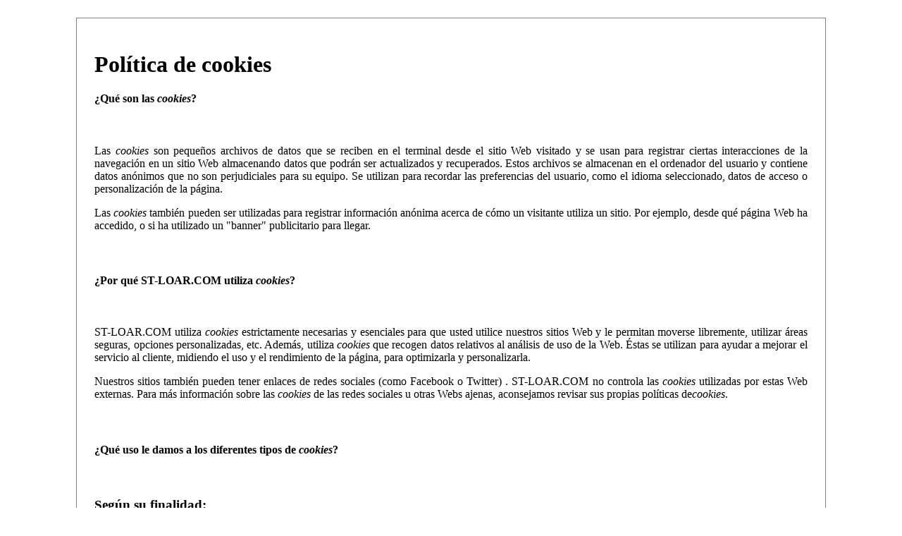

--- FILE ---
content_type: text/html; charset=UTF-8
request_url: http://st-loar.com/informacio_cockies.php
body_size: 4289
content:

<!DOCTYPE html PUBLIC "-//W3C//DTD XHTML 1.0 Transitional//EN" "http://www.w3.org/TR/xhtml1/DTD/xhtml1-transitional.dtd">
<html xmlns="http://www.w3.org/1999/xhtml">
<head>
<meta http-equiv="Content-Type" content="text/html; charset=utf-8" />
<title>Documento sin título</title>
</head>

<body>
	<div style="width: 80%;border:solid 1px grey;margin:2% calc(8% - 1px);padding:2%;text-align:justify;">
		<div>
	  <h1>Política de cookies</h1>
	</div>
	<h4>¿Qué son las <em>cookies</em>?</h4>
	<br>
	<p>Las <em>cookies</em> son pequeños archivos de datos que se reciben en el terminal desde el sitio Web visitado y se usan para registrar ciertas interacciones de la navegación en un sitio Web almacenando datos que podrán ser actualizados y recuperados. Estos archivos se almacenan en el ordenador del usuario y contiene datos anónimos que no son perjudiciales para su equipo. Se utilizan para recordar las preferencias del usuario, como el idioma seleccionado, datos de acceso o personalización de la página.</p>
	<p>Las <em>cookies</em> también pueden ser utilizadas para registrar información anónima acerca de cómo un visitante utiliza un sitio. Por ejemplo, desde qué página Web ha accedido, o si ha utilizado un "banner" publicitario para llegar.</p>
	<h4> </h4>
	<h4>¿Por qué ST-LOAR.COM utiliza <em>cookies</em>?</h4>
	<br>
	<p>ST-LOAR.COM utiliza <em>cookies</em> estrictamente necesarias y esenciales para que usted utilice nuestros sitios Web y le permitan moverse libremente, utilizar áreas seguras, opciones personalizadas, etc. Además, utiliza <em>cookies</em> que recogen datos relativos al análisis de uso de la Web. Éstas se utilizan para ayudar a mejorar el servicio al cliente, midiendo el uso y el rendimiento de la página, para optimizarla y personalizarla.</p>
	<p>Nuestros sitios también pueden tener enlaces de redes sociales (como Facebook o Twitter) . ST-LOAR.COM no controla las <em>cookies</em> utilizadas por estas Web externas. Para más información sobre las <em>cookies</em> de las redes sociales u otras Webs ajenas, aconsejamos revisar sus propias políticas de<em>cookies</em>.</p>
	<h4> </h4>
	<h4>¿Qué uso le damos a los diferentes tipos de <em>cookies</em>?</h4>
	<br>
	<h3>Según su finalidad:</h3>
	<br>
	<table>
	  <colgroup>
	  <col width="30%">
	  <col width="70%">
	  </colgroup>
	  <tbody>
		<tr>
		  <td><h3>Cookies técnicas</h3></td>
		  <td><p>Las <em>cookies</em> técnicas son aquellas imprescindibles y estrictamente necesarias para el correcto funcionamiento de un portal Web y la utilización de las diferentes opciones y servicios que ofrece.</p>
			<p>Por ejemplo, las que sirven para el mantenimiento de la sesión, la gestión del tiempo de respuesta, rendimiento o validación de opciones, utilizar elementos de seguridad, compartir contenido con redes sociales, etc.</p></td>
		</tr>
		<tr>
		  <td><h3>Cookies de personalización</h3></td>
		  <td><p>Estas <em>cookies</em> permiten al usuario especificar o personalizar algunas características de las opciones generales de la página Web, Por ejemplo, definir el idioma, configuración regional o tipo de navegador.</p></td>
		</tr>
		<tr>
		  <td><h3>Cookies analíticas</h3></td>
		  <td><p>Las <em>cookies</em> analíticas son las utilizadas por nuestros portales Web, para elaborar perfiles de navegación y poder conocer las preferencias de los usuarios del mismo con el fin de mejorar la oferta de productos y servicios.</p>
			<p>Por ejemplo, mediante una <em>cookie</em> analítica se controlarían las áreas geográficas de mayor interés de un usuario, cuál es el producto de más aceptación, etc.</p></td>
		</tr>
		<tr>
		  <td><h3>Cookies publicitarias / de publicidad</h3></td>
		  <td><p>Las <em>cookies</em> publicitarias permiten la gestión de los espacios publicitarios en base a criterios concretos. Por ejemplo la frecuencia de acceso, el contenido editado, etc.</p>
			<p>Las <em>cookies</em> de publicidad permiten a través de la gestión de la publicidad almacenar información del comportamiento a través de la observación de hábitos, estudiando los accesos y formando un perfil de preferencias del usuario, para ofrecerle publicidad relacionada con los intereses de su perfil.</p></td>
		</tr>
	  </tbody>
	</table>
	<br>
	<h3>Según plazo:</h3>
	<br>
	<table>
	  <colgroup>
	  <col width="30%">
	  <col width="70%">
	  </colgroup>
	  <tbody>
		<tr>
		  <td><h3>Cookies de sesión</h3></td>
		  <td><p>Las <em>cookies</em> de sesión son aquellas que duran el tiempo que el usuario está navegando por la página Web y se borran al término.</p></td>
		</tr>
		<tr>
		  <td><h3>Cookies persistentes</h3></td>
		  <td><p>Estas <em>cookies</em> quedan almacenadas en el terminal del usuario, por un tiempo más largo, facilitando así el control de las preferencias elegidas sin tener que repetir ciertos parámetros cada vez que se visite el sitio Web.</p></td>
		</tr>
	  </tbody>
	</table>
	<br>
	<h4> </h4>
	<h4>¿Y si no quiero tener estas <em>cookies</em> o no hago nada al respecto?</h4>
	<br>
	<p>Para cumplir con la legislación vigente, tenemos que pedir su permiso para gestionar <em>cookies</em>. Si decide no autorizar el tratamiento indicándonos su no conformidad, sólo usaríamos las <em>cookies</em>técnicas, puesto que son imprescindibles para la navegación por nuestra Web. En este caso, no almacenaríamos ninguna <em>cookie</em>. En el caso de seguir navegando por nuestro sitio Web sin denegar su autorización implica que acepta su uso.</p>
	<p>Tenga en cuenta que si rechaza o borra las <em>cookies</em> de navegación por la Web del Banco, no podremos mantener sus preferencias, algunas características de las páginas no estarán operativas, no podremos ofrecerle servicios personalizados y cada vez que vaya a navegar por nuestra Web tendremos que solicitarle de nuevo su autorización para el uso de <em>cookies</em>.</p>
	<p>Si aún así, decide modificar la configuración de su acceso a la página Web, debe saber que es posible eliminar las <em>cookies</em> o impedir que se registre esta información en su equipo en cualquier momento mediante la modificación de los parámetros de configuración de su navegador:</p>
	<p><a target="_blanc" href="http://windows.microsoft.com/es-es/windows-vista/block-or-allow-cookies">Configuración de <em>cookies</em> de Internet Explorer</a><br>
	  <a target="_blanc" href="http://support.mozilla.org/es/kb/habilitar-y-deshabilitar-cookies-que-los-sitios-we">Configuración de <em>cookies</em> de Firefox</a><br>
	  <a target="_blanc" href="http://support.google.com/chrome/bin/answer.py?hl=es&answer=95647">Configuración de <em>cookies</em> de Google Chrome</a><br>
	  <a target="_blanc" href="http://support.apple.com/kb/HT1677?viewlocale=es_ES&locale=es_ES">Configuración de <em>cookies</em> de Safari</a></p>
	<p>Estos navegadores están sometidos a actualizaciones o modificaciones, por lo que no podemos garantizar que se ajusten completamente a la versión de su navegador. También puede ser que utilice otro navegador no contemplado en estos enlaces como Konqueror, Arora, Flock, etc. Para evitar estos desajustes, puede acceder directamente desde las opciones de su navegador que se encuentra generalmente en el menú de Opciones, en la sección de "Privacidad". (Por favor, consulte la ayuda de su navegador para más información.)</p>
	<p>&nbsp;</p>
	<h4> </h4>
	<h4>Los datos recogidos en las <em>cookies</em> ¿se usan en Webs distintas dST-LOAR.COM?</h4>
	<br>
	<p>Alguna de nuestras <em>cookies</em> se utilizan para generar publicidad en redes de terceros o para realizar analíticas para las que usamos herramientas externas al ST-LOAR.COM. Las <em>cookies</em> utilizadas son para uso exclusivo del banco y su grupo de empresas que en ningún caso comercializa con ellas.<br>
	  <br>
	  En ST-LOAR.COM trabajamos con proveedores de confianza que nos ayudan en la gestión y personalización de nuestras páginas web.<br>
	</p>
	
	<h4> </h4>
	<h4>Entonces, ¿qué significa la información anterior?</h4>
	<br>
	<p>Si acepta nuestras <em>cookies</em>, nos permite la mejora de las Webs de ST-LOAR.COM para ofrecerle un acceso óptimo y darle un servicio más eficaz y personalizado.</p>
	<p>Además, usted puede configurar su navegador para establecer que sólo los sitios Web de confianza o las páginas por las que está navegando en este momento puedan gestionar <em>cookies</em> lo que le permite seleccionar sus preferencias.</p>
	<p>Proporcionando esta política, ST-LOAR.COM demuestra el compromiso adquirido con la legislación vigente sobre el uso de <em>cookies</em>, proporcionándole información para que usted pueda comprender qué tipo de <em>cookies</em> utilizamos y por qué lo hacemos. Con esto, pretendemos proporcionarle transparencia en cuanto a los datos tratados acerca de la navegación realizada desde su equipo en nuestra Web.</p>
	<p>Esta política se revisa periódicamente para asegurar su vigencia, por lo que puede ser modificada. Le recomendamos que visite la página con regularidad donde le informaremos de cualquier actualización al respecto.</p>
	<h4> </h4>
	<h4>¿Dónde puedo obtener más información?</h4>
	<br>
	<p>Si necesita obtener más información sobre la directiva de <em>cookies</em>, por favor consulte el <a target="_blank" href="http://www.boe.es/boe/dias/2012/03/31/pdfs/BOE-A-2012-4442.pdf">Boletín Oficial del Estado</a> publicado el pasado 31 de marzo de 2012 (para España) donde se trasponen las directivas en materia de comunicaciones electrónicas. También se puede consultar la directiva en <a target="_blank" href="http://www.ico.gov.uk/">Information Commissioner Office</a> (en inglés).</p>
	<p>Adicionalmente, puede acceder a unos vídeos didácticos publicados por la Agencia Española de Protección de Datos en los que se explica, paso a paso, cómo configurar las opciones de privacidad de los navegadores, redes sociales y sistemas operativos móviles más comunes, en <a target="_blank" href="http://www.youtube.com/user/desdelaAEPD">Videos AEPD</a>.<br>
	</p>
		</div>
	</body>
</html>
